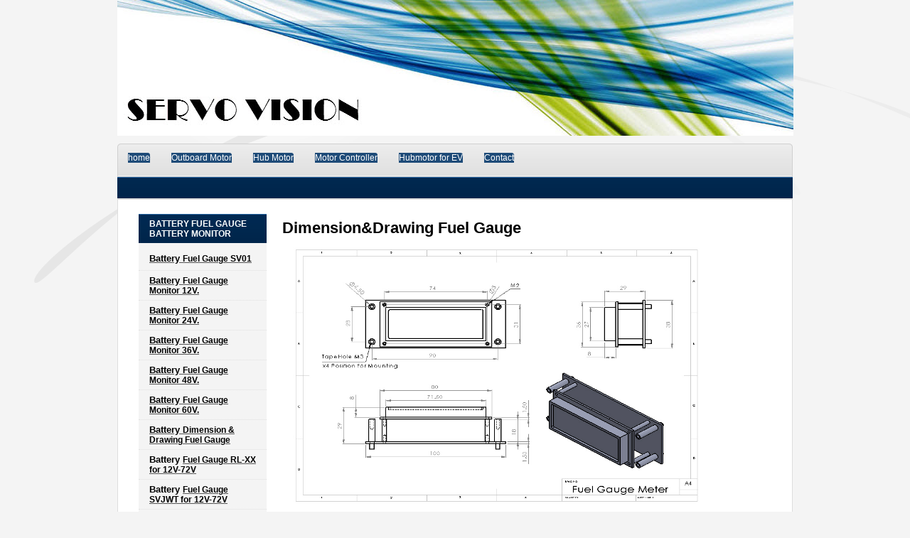

--- FILE ---
content_type: text/html
request_url: http://www.servovision.com/Battery%20fuel%20gauge%20battery%20monitor/Dimension&Drawing%20Fuel%20Gauge.html
body_size: 7730
content:
<!DOCTYPE html PUBLIC "-//W3C//DTD XHTML 1.0 Strict//EN" "http://www.w3.org/TR/xhtml1/DTD/xhtml1-strict.dtd">
<html xmlns="http://www.w3.org/1999/xhtml">
<head>
<meta http-equiv="Content-Type" content="text/html; charset=iso-8859-1" />

<!-- page title -->
<title>Dimension&amp;Drawing Fuel Gauge</title>

<!--
A free web template by spyka Webmaster (http://www.spyka.net)
//-->

<link rel="stylesheet" href="css/core.css" type="text/css" />
<style type="text/css">
<!--
.style2 {color: #FFFFFF}
.style19 {color: #0000FF}
.style22 {
	color: #000000;
	font-weight: bold;
}
.style23 {font-size: 1.1em}
.style26 {font-size: 16px; color: #000000;}
.style27 {font-size: 16px}
.style28 {
	color: #000000;
	font-weight: bold;
	font-size: 16px;
}
.style29 {font-size: 22px}
.style30 {font-size: 16px; color: #FFFFFF; }
-->
</style>
</head>
<body>
<div id="wrapper">

	<div class="clear style27" id="sitename">
    	<!-- YOUR SITE NAME -->
		<h1><img src="images/6-4-2555 8-39-5999.jpg" alt="" width="951" height="191" /></h1>
  </div>
	
	<div class="style27" id="navbar">	
		<div class="clear">
			<ul class="sf-menu clear">
            	<!-- PAGE NAVIGATION -->
				<li class="selected"><a href="http://www.servovision.com/">home</a></li>
				<li class="selected"><a href="http://www.servovision.com/Electric Outboard Motors/Electric Outboard Motors.html">Outboard Motor </a></li>
				<li class="selected"><a href="http://www.servovision.com/hub%20motor/hub_motor_e-bike.html">Hub Motor</a></li>
				<li class="selected"><a href="http://www.servovision.com/hub%20motor/Best%20Conrollers/index.html">Motor Controller</a></li>
				<li class="selected"><a href="http://www.servovision.com/hub%20motor/bicycle_kit.html">Hubmotor for EV</a></li>
				<li class="selected"><a href="http://www.servovision.com/contactus.asp">Contact</a></li>
			</ul>
	  </div>
	</div>
	
  <div class="clear style27" id="header"></div>
	<div id="body-wrapper"><div class="bcnav style27"><div class="bcnav-left"></div>
		</div>
		
		<div id="body" class="clear">

			
			<div class="clear">
        <div class=" column column-650 column-left">
<table width="110%" height="216" border="0">
  <tr>
    <td width="34%"><div align="left" class="style28 style29">Dimension&amp;Drawing Fuel Gauge</div>
      <p class="style26"><a href="Fuel Gauge meter.JPG"><span class="style2"><img src="Fuel Gauge meter.JPG" alt="" width="605" height="389" /></span></a></p>
      <p class="style30">&nbsp;</p>
      <p class="style26">&nbsp;</p>
      <p class="style26">&nbsp;</p>
      <p class="style26">&nbsp;</p>
      <p class="style26">&nbsp;</p>
      <p class="style26">&nbsp;</p>
      <p class="style26">&nbsp;</p>
      <p class="style26">&nbsp;</p>
      <p class="style26">&nbsp;</p>
      <p class="style26">&nbsp;</p>
      <p class="style26">&nbsp;</p>
      <p class="style27">&nbsp;</p>
      <p>&nbsp;</p>
      <p>&nbsp;</p>
      <p>&nbsp;</p></td>
  </tr>
</table>
<h2>&nbsp;</h2>
<p>&nbsp;</p>
<p>&nbsp;</p>
<p>&nbsp;</p>
<p>&nbsp;</p>
<p>&nbsp;</p>
<p>&nbsp;</p>
<p>&nbsp;</p>
<p>&nbsp;</p>
<p>&nbsp;</p>
<p>&nbsp;</p>
<p>&nbsp;</p>
<p>&nbsp;</p>
<p>&nbsp;</p>
			  </div>



				<div id="sidebar" class="column column-240  column-right">
				  <ul>	
                    <li>
        
                            <h4 class="style2">battery fuel gauge battery monitor</h4>
            
                    <ul><li class="style29">
                      <div align="left"><a href="Battery fuel gauge battery monitor.html"><span class="style23"><span class="style22">Battery </span></span><span class="style22">Fuel Gauge SV01</span></a></div>
                    </li>
					      <li class="style19">
                              <div align="left"><a href="coming soon.html"><span class="style23"><span class="style22">Battery </span></span><span class="style22">Fuel Gauge Monitor 12V. </span></a><span class="style22"></span></div>
                      </li>
					  
                            <li class="style19">
                              <div align="left"><a href="Datasheet/SV2-F8-28_LiFe.pdf"><span class="style23"><span class="style22">Battery </span></span><span class="style22">Fuel Gauge Monitor 24V. </span></a><span class="style22"></span></div>
                      </li>
							<li class="style19">
                              <div align="left"><a href="Datasheet/SV2-F12-28_LiFe.pdf"><span class="style23"><span class="style22">Battery </span></span><span class="style22">Fuel Gauge Monitor 36V. </span></a></div>
                      </li>
							<li class="style19">
                              <div align="left"><a href="Battery fuel gauge for 48V battery.html"><span class="style23"><span class="style22">Battery </span></span><span class="style22">Fuel Gauge Monitor 48V. </span></a></div>
                            </li>
							<li class="style19">
                              <div align="left"><a href="coming soon.html"><span class="style23"><span class="style22">Battery </span></span><span class="style22">Fuel Gauge Monitor 60V. </span></a></div>
                      </li>
                            <li class="style19">
                              <div align="left"><a href="Dimension&amp;Drawing Fuel Gauge.html"><span class="style23"><span class="style22">Battery </span></span><span class="style22">Dimension &amp; Drawing Fuel Gauge </span></a></div>
                      </li>
                      <li class="style19">
                              <div align="left"><span class="style23"><span class="style22">Battery </span></span><a href="Battery fuel gauge RL-XX  for 12V-72V.html"><span class="style22">Fuel Gauge RL-XX for 12V-72V</span></a></div>
                      </li>
<li class="style19">
                              <div align="left"><span class="style23"><span class="style22">Battery </span></span><a href="Battery Fuel Gauge SVJWT for 12V-72V.html"><span class="style22">Fuel Gauge SVJWT for 12V-72V</span></a></div>
                      </li>
                <li class="style19">
                              <div align="left"><span class="style23"><span class="style22">Battery </span></span><a href="Battery Fuel Gauge SVEB1 for 12V-72V.html"><span class="style22">Fuel Gauge SVEB1for 12V-48V</span></a></div>
                      </li>
                <li class="style19">
                              <div align="left"><a href="Battery Fuel Gauge SVEB2 for 12V-48V.html"><span class="style23"><span class="style22">Battery </span></span><span class="style22">Fuel Gauge SVEB2 for 12V-48V</span></a><span class="style22"></span></div>
                      </li>
                      <li class="style19">
                              <div align="left"><a href="Battery Fuel Gauge SX-XX for 12V-48V.html"><span class="style23"><span class="style22">Battery </span></span><span class="style22">Fuel Gauge SX-XX for 12V-48V</span></a><span class="style22"></span></div>
                      </li>
					  <li class="style19">
                              <div align="left"><a href="Battery Fuel Gauge SJ-FG01.html"><span class="style23"><span class="style22">Battery Fuel Gauge:SJ-FG01 </span></span></a><span class="style23"><span class="style22"></span></span></div>
                      </li>
                    </ul>
                    </li>
                        <li>                    </li>
                    <li> </li>
                        <li> </li>
								</ul> 
			  </div> 
		  </div>
			<!-- end three column -->
	  </div>
  </div>
	
  <div id="footer"></div>
</div>
</body>
</html>


--- FILE ---
content_type: text/css
request_url: http://www.servovision.com/Battery%20fuel%20gauge%20battery%20monitor/css/core.css
body_size: 8074
content:
/** global **/
body {
	background:#f4f4f4 url('../images/bodybg.png') no-repeat scroll top center;
	font-family:Arial, Helvetica, sans-serif;
	font-size:14px;
	color:#0000FF;
	margin:0 auto;
	padding:0;
}
* {
	margin:0;
	padding:0;
}


/** element defaults **/
table {
	width:100%;
	font-family:Arial, Helvetica, sans-serif;
	font-size:11px;
	text-align:left;
	text-decoration: none;
}
th, td {
	padding:5px 10px;
}
th {
	color:#fff;
	border-top:3px solid #00254A;
	background-color:#1E4B78;
}
td {
	background:#fff;
	border-bottom:1px solid #d0d0d0;
}
code, blockquote {
	display:block;
	border-left:5px solid #ddd;
	padding:10px;
	margin-bottom:20px;
}
blockquote {
	border-left:5px solid #00274E;
}
blockquote p {
	font-style:italic;
	font-family:Georgia, "Times New Roman", Times, serif;
	margin:0;
	color:#00274E;
	height: 1%;
}
p {
	line-height:1.9em;
	margin-bottom:20px;
}
a {
	color:#245289;
}
a:hover {
	color:#002245;
}
a:focus {
	outline:none;
}
fieldset {
	display:block;
	border:none;
	border-top:1px solid #e0e0e0;
}
fieldset legend {
	font-weight:bold;
	font-size:13px;
	padding-right:10px;
	color:#222;
}
fieldset form {
	padding-top:15px;
}
fieldset p label {
	float:left;
	width:150px;
	font-family:Arial, Helvetica, sans-serif;
}
fieldset form input, fieldset form select, fieldset form textarea {
	padding:5px;
	color:#333333;
	font-size:13px;
	font-family:Arial, Helvetica, sans-serif;
	border:1px solid #ddd;
}
form input.formbutton {
	margin-left:150px;
	border:none;
	font-family:Arial, Helvetica, sans-serif;
	border:1px solid #002142;
	background-color:#245289;
	color:#ffffff;
	font-weight:bold;
	padding:5px 10px;
	font-size:12px;
}
span.required {
	font-family:Verdana, Arial, Helvetica, sans-serif;
	color:#ff0000;
}
h1 {
	font-size:45px;
	font-family:Georgia, "Times New Roman", Times, serif;
	color:#01203F;
	font-weight:normal;
}
h2 {
	color:#111;
	font-family:Arial,Helvetica,sans-serif;
	font-size:33px;
	font-weight:bold;
	letter-spacing:-2px;
	padding:0 0 5px;
	margin:0;
}
h3 {
	color:#152F4E;
	font-weight:normal;
	font-size:20px;
	margin-bottom:10px;
}
h4 {
	padding-bottom:10px;
	font-size:15px;
	color:#555555;
}
h5 {
	padding-bottom:10px;
	font-size:13px;
	color:#666666;
}
ul, ol {
	margin:0 0 35px 35px;
}
li {
	padding-bottom:5px;
}
li ol, li ul {
	font-size:1.0em;
	margin-bottom:0;
	padding-top:5px;
}


/** wrapper **/
div#wrapper {
	width:950px;
	margin:0 auto;
	padding:0;
}

/** sitename+nav **/
div#sitename {
	margin-top:0px;
	padding:px px px;
}
div#sitename h1 {
	font-size:45px;
}
div#sitename h1 a {
	color:#124171;
	font-weight:normal;
	letter-spacing:-4px;
	text-decoration:none;
	font-family:Arial, Helvetica, sans-serif;
	padding-bottom:5px;
}
div#navbar {
	background:#E0E0E0 url('../images/nav-bg.png') repeat-x scroll top left;
}
div#navbar ul {
	list-style:none;
	margin:0;
	padding:0;
	display:block;
}
div#navbar div.clear {
	background:transparent url('../images/nav-left.png') no-repeat scroll top left;
	width: auto;
}
div#navbar ul.clear {
	height:47px;
	background:transparent url('../images/nav-right.png') no-repeat scroll top right;
}
div#navbar ul li {
	float:left;
	display:block;
	padding:13px 10px 12px;
}
div#navbar ul li a {
	float:left;
	color:#777;
	text-decoration:none;
	display:block;
	font-size:12px;
	margin:0 5px;
	cursor:pointer;
}
div#navbar ul li a span {
	padding:3px 4px 4px;
	display:block;
	float:left;
}
div#navbar ul li.sfHover a,
div#navbar ul li a:hover {
	color:#333;
}
div#navbar ul li.selected a,
div#navbar ul li.selected a:hover {
	border:none;
	color:#fff;
	background:#1E4B78 url('../images/nav-selected-right.png') no-repeat scroll top right;
}
div#navbar ul li.selected a span,
div#navbar ul li.selected a:hover span {
	background:transparent url('../images/nav-selected-left.png') no-repeat scroll top left;
}



/** header **/
div#header {
	background:#1E4B78 url('../images/header-bg.png') repeat-x scroll bottom left;
	border-top:1px solid #2865A2;
	width: auto;
	padding-top: 15px;
	padding-right: 25px;
	padding-bottom: 14px;
	padding-left: 25px;
}
div.header-bottom {
	display:block;
	height:36px;
	margin-bottom:15px;
	background:transparent url('../images/header-bottom.png') no-repeat scroll bottom left;
}
div#header h2 {
	color:#fff;
	font-weight:normal;
}
div#header p {
	color:#fff;
	font-weight:bold;
	padding-bottom:0;
	font-size:16px;
}
div.header-text {
	float:left;
	width:590px;
}
div.header-images {
	width:290px;
	float:right;
}
div.header-images div {
	float:right;
}
div.header-images img {
	border:5px solid #2865A2;
}

p.header-buttons {
	margin-top:15px;
}

p.header-buttons a.button {
	background:transparent url('../images/button-bg.png') no-repeat scroll top left;
	color:#2865A2;
	display:block;
	float:left;
	font-size:13px;
	margin-right:10px;
	text-align:center;
	text-decoration:none;
	width:100px;
	height:31px;
	padding-top:1px;
}
p.header-buttons a.button:hover {
	background-position:bottom left;
}
p.header-buttons a.color-button {
	background:transparent url('../images/button-color-bg.png') no-repeat scroll top left;
	color:#fff;
}



/** body **/
div#body-wrapper {
	background-color:#ffffff;

}
div#body {
	padding:10px 14px;
	border:1px solid #ddd;
	border-bottom:none;
	font-size:12px;
}

/** content+sidebar styles **/
div.column {
	padding-top: 10px;
	padding-right: 0;
	padding-bottom: 10px;
	padding-left: 0;
}
div.column h3 {
	color:#212121;
	font-family:'Lucida Grande','Lucida Sans Unicode',Geneva,Verdana,Sans-Serif;
}
div.column h1 {
	margin:20px 0;
}
div.column h2 {
	padding-bottom:10px;
	font-size:27px;
}
div.column-right {
	margin-left:15px;
}
div.column-left {
	margin-right:15px;
	float: right;
}
div.column-650 {
	width:700px;
	
}
div.column-240 {
	width:180px;
}
div.bcnav {
	background:#EDEDED url('../images/nav-bg.png') repeat-x scroll top left;
	border-bottom:1px solid #ddd;
}
div.bcnav div.bcnav-left {
	background:transparent url('../images/nav-left.png') no-repeat scroll top left;
}
div.bcnav div.bcnav-right {
	padding:12px 12px 10px;
	background:transparent url('../images/nav-right.png') no-repeat scroll top right;
}
div.bcnav h3 {
	border:none;
	color:#666;
	font-family:"Trebuchet MS", Verdana, Arial;
	font-weight:bold;
	text-transform:uppercase;
	font-size:13px;
	margin:0;
	float:left;
}
div.bcnav ul {
	color:#555555;
	font-family:"Trebuchet MS",Verdana,Arial;
	font-size:14px;
	padding-left:10px;
	margin:0;
	float:left;
	list-style:none;
}
div.bcnav ul li {
	float:left;
	display:block;
	padding:0 2px;
}
div#sidebar ul {
	margin:0;
	padding:0;
	list-style:none;
}
div#sidebar li ul {
	margin-bottom:20px;
}
div#sidebar li ul li {
	display:block;
	padding:6px 15px;
	color:#777;
	border-bottom:1px dotted #e0e0e0;
}
div#sidebar li ul li a {
	font-size:12px;
	font-weight:normal;
	color:#555;
	text-decoration:underline;
}
div#sidebar li ul li a:hover {
	color:#222;
}
div#sidebar ul ul {
	background-color:#f4f4f4;
	border-bottom:4px solid #f0f0f0;
}
div#sidebar h4 {
	background:#1E4B78 url('../images/header-bg.png') repeat-x scroll bottom left;
	border-top:1px solid #2865A2;
	font-size:12px;
	color:#fff;
	letter-spacing:0px;
	margin:0;
	padding:0;
	text-transform:uppercase;
	padding:6px 15px;
	display:block;
}

/** footer **/
div#footer {
	background:#903838 url('../images/footer-bg.png') no-repeat scroll left bottom;
	padding:16px 20px 20px;
	color:#eee;
}
div#footer a {
	color:#eee;
	font-weight:bold;
	text-decoration:underline;
}

/** clear **/
.clear:after {
	content: ".";
	display: block;
	clear: both;
	visibility: hidden;
	line-height: 0;
	height: 0;
}
 
.clear {
	display: inline-block;
}
.clear {
	display: block;
}
